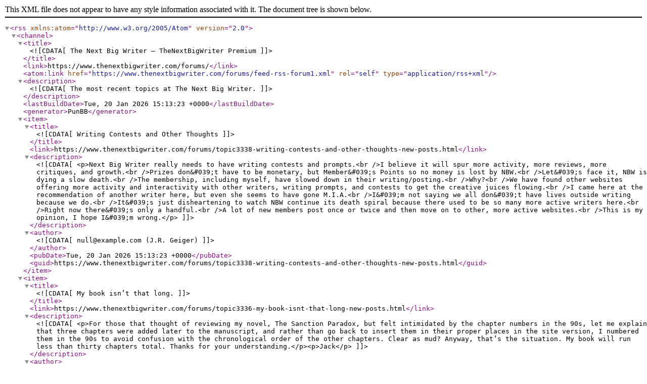

--- FILE ---
content_type: text/xml; charset=utf-8
request_url: https://www.thenextbigwriter.com/forums/feed-rss-forum1.xml
body_size: 22554
content:
<?xml version="1.0" encoding="utf-8"?>
<rss version="2.0" xmlns:atom="http://www.w3.org/2005/Atom">
	<channel>
		<title><![CDATA[The Next Big Writer — TheNextBigWriter Premium]]></title>
		<link>https://www.thenextbigwriter.com/forums/</link>
		<atom:link href="https://www.thenextbigwriter.com/forums/feed-rss-forum1.xml" rel="self" type="application/rss+xml" />
		<description><![CDATA[The most recent topics at The Next Big Writer.]]></description>
		<lastBuildDate>Tue, 20 Jan 2026 15:13:23 +0000</lastBuildDate>
		<generator>PunBB</generator>
		<item>
			<title><![CDATA[Writing Contests and Other Thoughts]]></title>
			<link>https://www.thenextbigwriter.com/forums/topic3338-writing-contests-and-other-thoughts-new-posts.html</link>
			<description><![CDATA[<p>Next Big Writer really needs to have writing contests and prompts.<br />I believe it will spur more activity, more reviews, more critiques, and growth.<br />Prizes don&#039;t have to be monetary, but Member&#039;s Points so no money is lost by NBW.<br />Let&#039;s face it, NBW is dying a slow death.<br />The membership, including myself, have slowed down in their writing/posting.<br />Why?<br />We have found other websites offering more activity and interactivity with other writers, writing prompts, and contests to get the creative juices flowing.<br />I came here at the recommendation of another writer here, but even she seems to have gone M.I.A.<br />I&#039;m not saying we all don&#039;t have lives outside writing because we do.<br />It&#039;s just disheartening to watch NBW continue its death spiral because there used to be so many more active writers here.<br />Right now there&#039;s only a handful.<br />A lot of new members post once or twice and then move on to other, more active websites.<br />This is my opinion, I hope I&#039;m wrong.</p>]]></description>
			<author><![CDATA[null@example.com (J.R. Geiger)]]></author>
			<pubDate>Tue, 20 Jan 2026 15:13:23 +0000</pubDate>
			<guid>https://www.thenextbigwriter.com/forums/topic3338-writing-contests-and-other-thoughts-new-posts.html</guid>
		</item>
		<item>
			<title><![CDATA[My book isn’t that long.]]></title>
			<link>https://www.thenextbigwriter.com/forums/topic3336-my-book-isnt-that-long-new-posts.html</link>
			<description><![CDATA[<p>For those that thought of reviewing my novel, The Sanction Paradox, but felt intimidated by the chapter numbers in the 90s, let me explain that three chapters were added later to the manuscript, and rather than go back to insert them in their proper places in the site version, I numbered them in the 90s to avoid confusion with the chronological order of the other chapters. Clear as mud? Anyway, that’s the situation. My book will run less than thirty chapters total. Thanks for your understanding.</p><p>Jack</p>]]></description>
			<author><![CDATA[null@example.com (jack the knife)]]></author>
			<pubDate>Wed, 14 Jan 2026 16:14:51 +0000</pubDate>
			<guid>https://www.thenextbigwriter.com/forums/topic3336-my-book-isnt-that-long-new-posts.html</guid>
		</item>
		<item>
			<title><![CDATA[“Ghostwriters in the Sky”]]></title>
			<link>https://www.thenextbigwriter.com/forums/topic3334-ghostwriters-in-the-sky-new-posts.html</link>
			<description><![CDATA[<p>Some of you already know I&#039;m doing some ghostwriting gigs for some publishers. Though my name doesn&#039;t go on the book, I get updated by the publishers when the book is released. In August I wrote a book from scratch about the problems teenage girls encounter growing up. This morning I got a notice that the book was on Amazon and was already in the top new seller list. I am proud of ME!!&nbsp; Yay!&nbsp; Though the author is listed as Rachel Claire, I am still excited about the way it has been reviewed since its publication date of December 20th!</p><p><a href="https://www.amazon.com/Turns-Out-Actually-Cool-Self-esteem/dp/B0G9X6887B">https://www.amazon.com/Turns-Out-Actual … B0G9X6887B</a></p>]]></description>
			<author><![CDATA[null@example.com (Marilyn Johnson)]]></author>
			<pubDate>Wed, 31 Dec 2025 15:00:18 +0000</pubDate>
			<guid>https://www.thenextbigwriter.com/forums/topic3334-ghostwriters-in-the-sky-new-posts.html</guid>
		</item>
		<item>
			<title><![CDATA[Merry Christmas & HAPPY NEW YEAR!]]></title>
			<link>https://www.thenextbigwriter.com/forums/topic3332-merry-christmas-happy-new-year-new-posts.html</link>
			<description><![CDATA[<p>And Happy New Year!&nbsp; :-)</p><p>-----</p><p>Merry Xmas, everyone.</p><p>Sorry, no all-inclusive &quot;&#039;Twas the Night Before Christmas&quot; poem this year (too busy) except a few atrocious verses.<br />If you&#039;re still here next Christmas, you&#039;re fair game.</p><p>Special thanks to Bill for handling most of the spammers this year.</p><p>Dirk</p><p>-----</p><p>I have no long poem to share with you all,<br />My cat&#039;s been a drain on my time since the fall.<br />Chasing toy springs is all he will do,<br />Whining away if I don&#039;t play too.</p><p>Hide them he does, they&#039;re gone from my sight,<br />Then pulls them all out in darkest of night.<br />Annoy my dear neighbors he probably does,<br />Smacking the springs at walls, he just loves.</p><p>Meanwhile it was Bill who fought fake accounts,<br />Knocking them out in bigly amounts.<br />If only the site could blow them away,<br />Sans throwing him out along the damn way.</p><p>For George, I have this, since ask he did do,<br />A verse just for him of poetry poo.<br />Borrow I did from my cat&#039;s litter box,<br />Which stinks oh so high, like crap from an ox.</p><p>Gandalf is moping, lying right here,<br />As scribble I do this poem, my dear.<br />Next year I will try to read what you write,<br />For now, Merry Christmas; to all a good night.</p><p>And thank God I do that AIs can&#039;t write,<br />Works like this ditty, my garbage outright.<br />I claim I&#039;m the author, the brain that produced,<br />Who else this can do? The mind of a goose?</p><p>It keeps up my skills, in what I know not,<br />But if nothing else, my mind will not rot.<br />Unless this is proof, already too late,<br />All is now hopeless, all as of this date.</p>]]></description>
			<author><![CDATA[null@example.com (Dirk B)]]></author>
			<pubDate>Fri, 26 Dec 2025 00:12:44 +0000</pubDate>
			<guid>https://www.thenextbigwriter.com/forums/topic3332-merry-christmas-happy-new-year-new-posts.html</guid>
		</item>
		<item>
			<title><![CDATA[Not renewing]]></title>
			<link>https://www.thenextbigwriter.com/forums/topic3330-not-renewing-new-posts.html</link>
			<description><![CDATA[<p>Hi there!</p><p>I’m not going to renew my membership. Not that it matters, but I thought I’d share my observations and reasons for not renewing.</p><p>This site has changed, it seems, in terms of its members (since 20 years ago). Some of the best stuff I’ve ever read have come from this site, and, depending on your tastes, still comes from this site. </p><p>I find the variety of genres has shifted more towards sci-technical, modern tactical battles, military, plenty of horror, with a smattering of very good self-improvement ideas. There’s still memoirs, that’s good. Best one I ever read was on this site (I miss you, Gina). </p><p>Less are the whimsical fantasy books. I’ve found a few and was pleased to read them all the way through and left my comments. It didn’t matter to me that the authors hadn’t been active in years and never responded, I didn’t expect them to, I simply enjoyed the reads.</p><p>In addition, many books here are in progress. It’s difficult for me to wait a long time between chapters of several books at once to remember details and to better judge the pace of the story. I feel it’s a disservice to reviewing — in my case, at least.</p><p>That said, I’ve done a fair amount of reviewing since I returned — thoughtful ones. Not as many reciprocations as I hoped, but that can be due to the simple fact that I’m not a preferred genre (either memoir or fantasy). Not all the genres mentioned above are my preferred taste in reading, so I get that. </p><p>I learned something this time around. A reviewer who starts reading your book on Chapter 45 can have viable advice, grammatically speaking, and supportive comments about your style (or not), but the meat of the book, the story and flow itself, is left untouched. </p><p>Bottom line: Not getting much feedback here with my stuff. Not to say that I won’t be back with the next book I write, but for now at least, I’ll bow out from the current selection of reading material when my subscription runs out on the 19th.</p><p>Y’all keep writing(comma) and edit, edit, edit, edit.</p><p>whatta</p><p> P.S.: If Sol ups the prize money for contests it might attract new subscribers. A thousand bucks would be nice. Five hundred for second.</p>]]></description>
			<author><![CDATA[null@example.com (whatta)]]></author>
			<pubDate>Wed, 03 Dec 2025 12:50:03 +0000</pubDate>
			<guid>https://www.thenextbigwriter.com/forums/topic3330-not-renewing-new-posts.html</guid>
		</item>
		<item>
			<title><![CDATA[A Living Novel by All of Us]]></title>
			<link>https://www.thenextbigwriter.com/forums/topic3329-a-living-novel-by-all-of-us-new-posts.html</link>
			<description><![CDATA[<p>OK, here we go. We&#039;re all going to take part in a &quot;living novel&quot;.</p><p>I post the first 300 or so words and then the next person picks up the story where I left off. Try to stay as close to 300 words as possible....</p><p>&quot;Homecoming&quot; by All of Us</p><p>As James walked down the dirt road, the dust clung to his boots and dufflebag as the hot Texas sun beat down on him. Each step felt heavier than the last, not from the weight of the bag but from the years it carried. Fifteen years had passed since he last saw this stretch of land, fifteen years since he stormed out of his father’s house after a fight that cut deeper than either of them admitted. His father, a decorated veteran bound to a wheelchair, had begged him not to enlist. James had gone anyway, chasing duty, chasing escape, chasing something he couldn’t name.&nbsp; </p><p>His mother’s tears haunted him more than the battlefield. She had stood in the doorway, clutching her apron, her sobs muffled by the sound of the bus engine. He wondered now if she would still stand in that doorway, waiting, or if the years had hardened her grief into silence.&nbsp; </p><p>And then there was Sarah. She had kissed him once, softly, the night before he left, and told him she couldn’t follow. Her parents needed her, and she had chosen them. He respected that, but the memory of her lingered like a scar. Did she still live in town? Did she still think of him when the cicadas sang at dusk?&nbsp; </p><p>The road stretched ahead, shimmering in the heat, leading him back to a town that might not remember him, to people who might not forgive him. Yet beneath the uncertainty was a pulse of hope. The dufflebag carried medals, letters, and scars, but it also carried the possibility of reconciliation.&nbsp; </p><p>James tightened his grip on the strap. Whatever awaited him—anger, forgiveness, or indifference—he was ready to face it. The dust rose behind him, marking the beginning of his return.</p>]]></description>
			<author><![CDATA[null@example.com (J.R. Geiger)]]></author>
			<pubDate>Fri, 28 Nov 2025 00:11:06 +0000</pubDate>
			<guid>https://www.thenextbigwriter.com/forums/topic3329-a-living-novel-by-all-of-us-new-posts.html</guid>
		</item>
		<item>
			<title><![CDATA[Grammarly's New Generative AI Capabilities]]></title>
			<link>https://www.thenextbigwriter.com/forums/topic3324-grammarlys-new-generative-ai-capabilities-new-posts.html</link>
			<description><![CDATA[<p>I am reposting a post I added to the AI use for reviews threads. I posted it 5 days ago and there have been about a dozen posts since but none that referred back to mt question. So, I am posting it here as a new thread.</p><p>Here Is The Original Repost:</p><p>2025-11-13 02:55:09 (edited by Sideman 2025-11-13 03:35:24)<br />Sideman<br />Online<br />This afternoon I queried Copilot and asked if Grammarly is considered an AI assistant. Here&#039;s the reply.</p><p>* * * * * *<br />Grammarly is considered an AI tool due to its advanced algorithms and features that utilize artificial intelligence for content improvement. It employs Natural Language Processing and Machine Learning to analyze and enhance written content, making it a powerful writing assistant. However, while Grammarly&#039;s core functions are AI-driven, it has recently integrated generative AI capabilities, allowing it to create new content based on user prompts. This evolution has led to some discussions about whether Grammarly&#039;s content can be flagged as AI-generated, especially when using its generative features.<br />* * * * * *</p><p>When I checked Grammarly an hour ago, one the options for members with a full membership account, there is a section for them where ai generative option is available to them. Yes, that is on the Grammarly site.</p><p>I&#039;m using Grammarly as I write my new novel. It has reshaped some of my text, not a lot but some, to make it read more clearly and concisely. Should I not post it? In one instance it rewrote a full paragraph. Before answering, it might be a good idea to reread the last three or four sentences of the above Copilot reply to my query.</p><br /><p>I perceive that is going to make us decide how we define AI. Sorry if this opens a new can of worms, but I want to know if what I post adheres to the intent of this site. I&#039;ve put many weeks of research and work into formulating this novel. But if it would be considered contrary to the values of the site, I won&#039;t post it.<br />I do know a number of folks on the site who use Grammarly and everyone here has been okay with it thus far. But with its improved capabilities, should we reconsider using Grammarly for works posted on this site?<br />Just wondering.</p><p>Alan</p><p>PS:&nbsp; Should I start this as a new thread?</p><br /><p>Thanks ... Alan</p><br /><p>EDIT: <br />I have reposted edit as a new thread on the forum on 11/17/2025</p>]]></description>
			<author><![CDATA[null@example.com (Sideman)]]></author>
			<pubDate>Mon, 17 Nov 2025 04:03:46 +0000</pubDate>
			<guid>https://www.thenextbigwriter.com/forums/topic3324-grammarlys-new-generative-ai-capabilities-new-posts.html</guid>
		</item>
		<item>
			<title><![CDATA[The "new" Booksie]]></title>
			<link>https://www.thenextbigwriter.com/forums/topic3322-the-new-booksie-new-posts.html</link>
			<description><![CDATA[<p>Does anyone like the new look at Booksie? I certainly don&#039;t. The layout is horrible. My major complaint is that the Site Forum seems to have gone away completely. Nowhere to be found.</p><p>I get it that the new format might be better for phones, BUT I am still using my trusty desktop and see nothing but wasted space on either side of narrow content. Perhaps some kind of software switch could be devised to allow desktop users to go back to the original layout.</p><p>Bill</p><p>EDIT: Managed to find the site Forum. You have to scroll WAY down, then click a link (as before) to get to the forum. That&#039;s far too much scrolling considering we didn&#039;t have to scroll before. At least now, I can complain there instead of here.</p><p>I also liked the &quot;New Members&quot; box being visible and NOT spread all the way across my home page using huge bubbles.</p>]]></description>
			<author><![CDATA[null@example.com (B Douglas Slack)]]></author>
			<pubDate>Sun, 16 Nov 2025 17:00:59 +0000</pubDate>
			<guid>https://www.thenextbigwriter.com/forums/topic3322-the-new-booksie-new-posts.html</guid>
		</item>
		<item>
			<title><![CDATA[Where Is Everyone?]]></title>
			<link>https://www.thenextbigwriter.com/forums/topic3320-where-is-everyone-new-posts.html</link>
			<description><![CDATA[<p>Where is everyone?<br />I&#039;ve posted my entire book Redemption and only a few have actually taken the time to read any of it.<br />I&#039;ve been writing, posting, reading, and reviewing like a madman these past few weeks I was sick with nothing to do.<br />I posted a presidential debate between Jason Voorhees and Michael Myers that is moderated by Greg Gutfeld and the Five.<br />I even started and finished a short book based on Nimrod: The Mighty Hunter in the Bible.<br />Is everyone else sick? LOL</p>]]></description>
			<author><![CDATA[null@example.com (J.R. Geiger)]]></author>
			<pubDate>Fri, 07 Nov 2025 19:49:19 +0000</pubDate>
			<guid>https://www.thenextbigwriter.com/forums/topic3320-where-is-everyone-new-posts.html</guid>
		</item>
		<item>
			<title><![CDATA[Article on AI]]></title>
			<link>https://www.thenextbigwriter.com/forums/topic3319-article-on-ai-new-posts.html</link>
			<description><![CDATA[<p>Interesting article about what&#039;s really happening/not happening behind the scenes in AI implementations.<br /><a href="https://www.techpolicy.press/the-black-box-myth-what-the-industry-pretends-not-to-know-about-ai/?utm_source=chatgpt.com">https://www.techpolicy.press/the-black- … hatgpt.com</a></p>]]></description>
			<author><![CDATA[null@example.com (Dirk B)]]></author>
			<pubDate>Thu, 30 Oct 2025 23:04:16 +0000</pubDate>
			<guid>https://www.thenextbigwriter.com/forums/topic3319-article-on-ai-new-posts.html</guid>
		</item>
		<item>
			<title><![CDATA[How do I include an image in a forum post?]]></title>
			<link>https://www.thenextbigwriter.com/forums/topic3318-how-do-i-include-an-image-in-a-forum-post-new-posts.html</link>
			<description><![CDATA[<p>How do I include an image in a forum post? &quot;Help&quot; didn&#039;t help me.<br />Thanks in advance.<br />whatta</p>]]></description>
			<author><![CDATA[null@example.com (whatta)]]></author>
			<pubDate>Wed, 22 Oct 2025 23:10:07 +0000</pubDate>
			<guid>https://www.thenextbigwriter.com/forums/topic3318-how-do-i-include-an-image-in-a-forum-post-new-posts.html</guid>
		</item>
		<item>
			<title><![CDATA[External Contests & Submissions]]></title>
			<link>https://www.thenextbigwriter.com/forums/topic3317-external-contests-submissions-new-posts.html</link>
			<description><![CDATA[<p>(I&#039;ve given Sol a week to respond. He hasn&#039;t. This can be removed if there&#039;s an issue.)</p><p>I&#039;ve decided that I&#039;m going to start listing contests and submission sites for everyone.<br />I&#039;m going to make it a &quot;living&quot; list.<br />If you have a site to add, please post a reply or send me a message. To keep the thread to a minimum, please limit other responses. <img src="https://www.thenextbigwriter.com/forums/img/smilies/smile.png" width="15" height="15" alt="smile" /></p><p>The list on this initial post will include:<br />* Name<br />* Link to website<br />* Link to listing post (where other details will be listed)</p><p>The listing post will have:<br />* Name<br />* Link to website<br />* Summary of Details</p><p>=-=-=-=-=-=-=-=-=-=-=-=-=-=<br />*) Elegant Literature - <a href="https://www.elegantliterature.com/">Website</a> - <a href="https://www.thenextbigwriter.com/forums/post43963.html#p43963">Post</a><br />*) Fifty-Word Story Competition - <a href="https://morgenbailey.wordpress.com/50-word-comp/">Website</a> - <a href="https://www.thenextbigwriter.com/forums/post43970.html#p43970">Post</a><br />*) Furious Fiction - <a href="https://www.writerscentre.com.au/furious-fiction/">Website</a> - <a href="https://www.thenextbigwriter.com/forums/post43964.html#p43964">Post</a><br />*) Writers Weekly - <a href="https://24hourshortstorycontest.com/">Website</a> - <a href="https://www.thenextbigwriter.com/forums/post43965.html#p43965">Post</a><br />*) Writing Battle - <a href="https://writingbattle.com/">Website</a> - <a href="https://www.thenextbigwriter.com/forums/post43962.html#p43962">Post</a></p>]]></description>
			<author><![CDATA[null@example.com (Tamsin Liddell)]]></author>
			<pubDate>Tue, 14 Oct 2025 11:10:09 +0000</pubDate>
			<guid>https://www.thenextbigwriter.com/forums/topic3317-external-contests-submissions-new-posts.html</guid>
		</item>
		<item>
			<title><![CDATA[Next Contest?]]></title>
			<link>https://www.thenextbigwriter.com/forums/topic3316-next-contest-new-posts.html</link>
			<description><![CDATA[<p>Any idea when the next writing contest is?</p>]]></description>
			<author><![CDATA[null@example.com (J.R. Geiger)]]></author>
			<pubDate>Fri, 10 Oct 2025 00:25:20 +0000</pubDate>
			<guid>https://www.thenextbigwriter.com/forums/topic3316-next-contest-new-posts.html</guid>
		</item>
		<item>
			<title><![CDATA[External Sites]]></title>
			<link>https://www.thenextbigwriter.com/forums/topic3314-external-sites-new-posts.html</link>
			<description><![CDATA[<p>Before I start, would anyone be opposed having a list of external writing sites and contests and such?<br />Just making sure, since it&#039;s technically advertising other places.</p>]]></description>
			<author><![CDATA[null@example.com (Tamsin Liddell)]]></author>
			<pubDate>Tue, 07 Oct 2025 12:44:02 +0000</pubDate>
			<guid>https://www.thenextbigwriter.com/forums/topic3314-external-sites-new-posts.html</guid>
		</item>
		<item>
			<title><![CDATA[Gemini and Capitalization]]></title>
			<link>https://www.thenextbigwriter.com/forums/topic3313-gemini-and-capitalization-new-posts.html</link>
			<description><![CDATA[<p>Holy cow. Did Gemini ever make a lot of mistakes tonight when I began by asking if a certain collective noun (brothers) should be capitalized in direct address. In my case, it refers to how an archpriest in the year 430 might greet three of his Christian colleagues (&quot;Welcome, Brothers&quot; vs &quot;Welcome, brothers&quot;). I figured the answer was the former since the word stands in for three names, but for shits and giggles, I decided to press the point. Eventually, it claimed that general and cardinal should be capitalized when used as standalone titles (e.g., The General is here). In an hour, it gave eight wrong answers related to the topic. Where&#039;s Captain Kirk when you want to convince an AI to self-destruct? It finally gave correct answers when I started a new chat session, although I didn&#039;t spend much time on it. Of course, now all my research from that era is suspect.</p>]]></description>
			<author><![CDATA[null@example.com (Dirk B)]]></author>
			<pubDate>Wed, 01 Oct 2025 04:58:03 +0000</pubDate>
			<guid>https://www.thenextbigwriter.com/forums/topic3313-gemini-and-capitalization-new-posts.html</guid>
		</item>
	</channel>
</rss>
